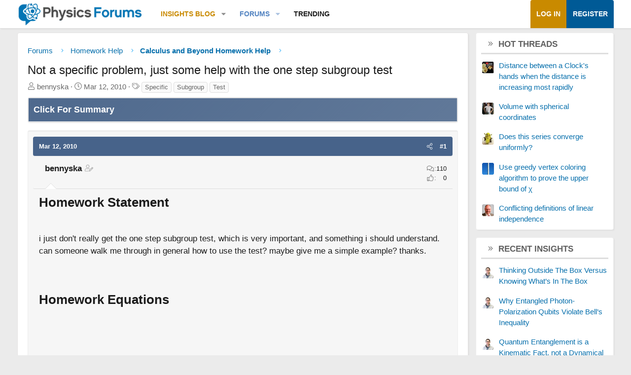

--- FILE ---
content_type: text/html; charset=utf-8
request_url: https://www.physicsforums.com/threads/not-a-specific-problem-just-some-help-with-the-one-step-subgroup-test.386008/
body_size: 16226
content:
<!DOCTYPE html>
<html id="XF" lang="en-US" dir="LTR"
	data-xf="2.3"
	data-app="public"
	
	
	data-template="thread_view"
	data-container-key="node-156"
	data-content-key="thread-386008"
	data-logged-in="false"
	data-cookie-prefix="xf_"
	data-csrf="1768703199,da089c5ddfd96520dfed7a3cc5e693d2"
	class="has-no-js template-thread_view XenBase layout-default style-var(--xf-styleType) sidebar-right    xb-toggle-default xb-sidebar-show "
	>
<head>	
	
	
	

	<meta charset="utf-8" />
	
	
		<title>Not a specific problem, just some help with the one step subgroup test &#8226; Physics Forums</title>
		
	<link rel="manifest" href="/webmanifest.php">

	<meta name="viewport" content="width=device-width, initial-scale=1, viewport-fit=cover">

	
		
			
				<meta name="theme-color" media="(prefers-color-scheme: light)" content="#466288" />
				<meta name="theme-color" media="(prefers-color-scheme: dark)" content="#505356" />
			
		
	

	<meta name="apple-mobile-web-app-title" content="PF">
	
		<link rel="apple-touch-icon" href="https://www.physicsforums.com/misc/PhysicsForums_logo_192.png">
		

	
		
		<meta name="description" content="Homework Statement 
i just don&#039;t really get the one step subgroup test, which is very important, and something i should understand. can someone walk me..." />
		<meta property="og:description" content="Homework Statement 
i just don&#039;t really get the one step subgroup test, which is very important, and something i should understand. can someone walk me through in general how to use the test? maybe give me a simple example? thanks.


Homework Equations



The Attempt at a Solution" />
		<meta property="twitter:description" content="Homework Statement 
i just don&#039;t really get the one step subgroup test, which is very important, and something i should understand. can someone walk me through in general how to use the test..." />
	
	
		<meta property="og:url" content="https://www.physicsforums.com/threads/not-a-specific-problem-just-some-help-with-the-one-step-subgroup-test.386008/" />
	
		<link rel="canonical" href="https://www.physicsforums.com/threads/not-a-specific-problem-just-some-help-with-the-one-step-subgroup-test.386008/" />
	

	
		
	
	
	<meta property="og:site_name" content="Physics Forums" />


	
	
		
	
	
	<meta property="og:type" content="website" />


	
	
		
	
	
	
		<meta property="og:title" content="Not a specific problem, just some help with the one step subgroup test" />
		<meta property="twitter:title" content="Not a specific problem, just some help with the one step subgroup test" />
	


	
	
	
	
		
	
	
	
		<meta property="og:image" content="https://www.physicsforums.com/styles/physicsforums/images/physics-forums-logo-og.png" />
		<meta property="twitter:image" content="https://www.physicsforums.com/styles/physicsforums/images/physics-forums-logo-og.png" />
		<meta property="twitter:card" content="summary" />
	


	
	
	

	

	
	
	
		
	
	

	<!-- Preload + render-blocking primary stylesheet (no async hack to avoid FOUC) -->
	<link rel="preload"
	      as="style"
	      fetchpriority="high"
	      href="/css.php?css=public%3Anormalize.css%2Cpublic%3Afa.css%2Cpublic%3Avariations.less%2Cpublic%3Acore.less%2Cpublic%3Aapp.less&amp;s=12&amp;l=1&amp;d=1767548553&amp;k=38b911ece304b9eb9b3dbab4a95e640e7116fe90" />
	<link rel="stylesheet"
	      fetchpriority="high"
	      href="/css.php?css=public%3Anormalize.css%2Cpublic%3Afa.css%2Cpublic%3Avariations.less%2Cpublic%3Acore.less%2Cpublic%3Aapp.less&amp;s=12&amp;l=1&amp;d=1767548553&amp;k=38b911ece304b9eb9b3dbab4a95e640e7116fe90" />



	<link rel="stylesheet" href="/css.php?css=public%3Amessage.less%2Cpublic%3Apf_first_post_rss.css%2Cpublic%3Aphysicsforums_badges.less%2Cpublic%3Astructured_list.less%2Cpublic%3Awte_widget_default.less%2Cpublic%3Axb.less%2Cpublic%3Axfa_gptts.less%2Cpublic%3Aextra.less&amp;s=12&amp;l=1&amp;d=1767548553&amp;k=6a6720780707c6bdf8cd2ab7dc60140157604519" />


	
		<script src="/js/xf/preamble.min.js?_v=4debbbbf"></script>
	

	
	<script src="/js/vendor/vendor-compiled.js?_v=4debbbbf" defer></script>
	<script src="/js/xf/core-compiled.js?_v=4debbbbf" defer></script>

	<script>
		XF.ready(() =>
		{
			XF.extendObject(true, XF.config, {
				// 
				userId: 0,
				enablePush: true,
				pushAppServerKey: 'BHawDCc5f/kxves/mySH6irZC+n8kQpwVp6mw8IItmRcI/R6qHIwbanIkiZvdq/o+uUlVEU0XDw0ctRSlmUne1w=',
				url: {
					fullBase: 'https://www.physicsforums.com/',
					basePath: '/',
					css: '/css.php?css=__SENTINEL__&s=12&l=1&d=1767548553',
					js: '/js/__SENTINEL__?_v=4debbbbf',
					icon: '/data/local/icons/__VARIANT__.svg?v=1767548553#__NAME__',
					iconInline: '/styles/fa/__VARIANT__/__NAME__.svg?v=5.15.3',
					keepAlive: '/login/keep-alive'
				},
				cookie: {
					path: '/',
					domain: '',
					prefix: 'xf_',
					secure: true,
					consentMode: 'disabled',
					consented: ["optional","_third_party"]
				},
				cacheKey: 'f3ed7234243583f554e27d349fe769c5',
				csrf: '1768703199,da089c5ddfd96520dfed7a3cc5e693d2',
				js: {"\/js\/Truonglv\/WidgetThreadEnhance\/widget.min.js?_v=4debbbbf":true},
				fullJs: false,
				css: {"public:message.less":true,"public:pf_first_post_rss.css":true,"public:physicsforums_badges.less":true,"public:structured_list.less":true,"public:wte_widget_default.less":true,"public:xb.less":true,"public:xfa_gptts.less":true,"public:extra.less":true},
				time: {
					now: 1768703199,
					today: 1768629600,
					todayDow: 6,
					tomorrow: 1768716000,
					yesterday: 1768543200,
					week: 1768111200,
					month: 1767247200,
					year: 1767247200
				},
				style: {
					light: 'default',
					dark: 'alternate',
					defaultColorScheme: 'light'
				},
				borderSizeFeature: '3px',
				fontAwesomeWeight: 'l',
				enableRtnProtect: true,
				
				enableFormSubmitSticky: true,
				imageOptimization: 'optimize',
				imageOptimizationQuality: 0.85,
				uploadMaxFilesize: 62914560,
				uploadMaxWidth: 800,
				uploadMaxHeight: 620,
				allowedVideoExtensions: ["m4v","mov","mp4","mp4v","mpeg","mpg","ogv","webm"],
				allowedAudioExtensions: ["mp3","opus","ogg","wav"],
				shortcodeToEmoji: true,
				visitorCounts: {
					conversations_unread: '0',
					alerts_unviewed: '0',
					total_unread: '0',
					title_count: true,
					icon_indicator: true
				},
				jsMt: {"xf\/action.js":"af86f5d5","xf\/embed.js":"b492806a","xf\/form.js":"feaf6687","xf\/structure.js":"af86f5d5","xf\/tooltip.js":"feaf6687"},
				jsState: {},
				publicMetadataLogoUrl: 'https://www.physicsforums.com/styles/physicsforums/images/physics-forums-logo-og.png',
				publicPushBadgeUrl: 'https://www.physicsforums.com/styles/default/xenforo/bell.png'
			})

			XF.extendObject(XF.phrases, {
				// 
"svStandardLib_time.day": "{count} day",
"svStandardLib_time.days": "{count} days",
"svStandardLib_time.hour": "{count} hour",
"svStandardLib_time.hours": "{count} hours",
"svStandardLib_time.minute": "{count} minutes",
"svStandardLib_time.minutes": "{count} minutes",
"svStandardLib_time.month": "{count} month",
"svStandardLib_time.months": "{count} months",
"svStandardLib_time.second": "{count} second",
"svStandardLib_time.seconds": "{count} seconds",
"svStandardLib_time.week": "time.week",
"svStandardLib_time.weeks": "{count} weeks",
"svStandardLib_time.year": "{count} year",
"svStandardLib_time.years": "{count} years",
				date_x_at_time_y:     "{date} at {time}",
				day_x_at_time_y:      "{day}, {time}",
				yesterday_at_x:       "Yesterday, {time}",
				x_minutes_ago:        "{minutes} minutes ago",
				one_minute_ago:       "1 minute ago",
				a_moment_ago:         "A moment ago",
				today_at_x:           "Today, {time}",
				in_a_moment:          "In a moment",
				in_a_minute:          "In a minute",
				in_x_minutes:         "In {minutes} minutes",
				later_today_at_x:     "Later today at {time}",
				tomorrow_at_x:        "Tomorrow at {time}",
				short_date_x_minutes: "{minutes}m",
				short_date_x_hours:   "{hours}h",
				short_date_x_days:    "{days}d",

				day0: "Sunday",
				day1: "Monday",
				day2: "Tuesday",
				day3: "Wednesday",
				day4: "Thursday",
				day5: "Friday",
				day6: "Saturday",

				dayShort0: "Sun",
				dayShort1: "Mon",
				dayShort2: "Tue",
				dayShort3: "Wed",
				dayShort4: "Thu",
				dayShort5: "Fri",
				dayShort6: "Sat",

				month0: "January",
				month1: "February",
				month2: "March",
				month3: "April",
				month4: "May",
				month5: "June",
				month6: "July",
				month7: "August",
				month8: "September",
				month9: "October",
				month10: "November",
				month11: "December",

				active_user_changed_reload_page: "The active user has changed. Reload the page for the latest version.",
				server_did_not_respond_in_time_try_again: "The server did not respond in time. Please try again.",
				oops_we_ran_into_some_problems: "Oops! We ran into some problems.",
				oops_we_ran_into_some_problems_more_details_console: "Oops! We ran into some problems. Please try again later. More error details may be in the browser console.",
				file_too_large_to_upload: "The file is too large to be uploaded.",
				uploaded_file_is_too_large_for_server_to_process: "The uploaded file is too large for the server to process.",
				files_being_uploaded_are_you_sure: "Files are still being uploaded. Are you sure you want to submit this form?",
				attach: "Attach files",
				rich_text_box: "Rich text box",
				close: "Close",
				link_copied_to_clipboard: "Link copied to clipboard.",
				text_copied_to_clipboard: "Text copied to clipboard.",
				loading: "Loading…",
				you_have_exceeded_maximum_number_of_selectable_items: "You have exceeded the maximum number of selectable items.",

				processing: "Processing",
				'processing...': "Processing…",

				showing_x_of_y_items: "Showing {count} of {total} items",
				showing_all_items: "Showing all items",
				no_items_to_display: "No items to display",

				number_button_up: "Increase",
				number_button_down: "Decrease",

				push_enable_notification_title: "Push notifications enabled successfully at Physics Forums",
				push_enable_notification_body: "Thank you for enabling push notifications!",

				pull_down_to_refresh: "Pull down to refresh",
				release_to_refresh: "Release to refresh",
				refreshing: "Refreshing…"
			})
		})
	</script>

	<script src="/js/Truonglv/WidgetThreadEnhance/widget.min.js?_v=4debbbbf" defer></script>



	
		<link rel="icon" type="image/png" href="https://www.physicsforums.com/favicon.ico" sizes="32x32" />
	



    
	<script async src="https://www.googletagmanager.com/gtag/js?id=G-G3KH3FT9PT"></script>
	<script>
		window.dataLayer = window.dataLayer || [];
		function gtag(){dataLayer.push(arguments);}
		gtag('js', new Date());
		gtag('config', 'G-G3KH3FT9PT', {
			// 
			
			
		});
	</script>


    <script>
    document.addEventListener('DOMContentLoaded', function () {
        console.log('thread_view fired', {
            forum_id: 156,
            forum_name: 'Calculus and Beyond Homework Help',
            gtagType: typeof gtag
        });

        if (typeof gtag === 'function') {
            gtag('event', 'thread_view', {
                forum_id: 156,
                forum_name: 'Calculus and Beyond Homework Help'
            });
        }
    });
    </script>



	
	
	
	<script async src="https://pagead2.googlesyndication.com/pagead/js/adsbygoogle.js?client=ca-pub-6580726045122001" crossorigin="anonymous">
	</script>
	

	
	
	
</head>
<body data-template="thread_view">

<div class="p-pageWrapper" id="top">
<div class="p-pageWrapper--helper"></div>

	

	
	
	<div class="xb-page-wrapper
  
  ">

	
	
	
	<div class="xb-page-wrapper--helper"></div>
		
	
<div class="xb-content-wrapper">
	<div class="navigation-helper"></div>

	
	

	
		<div class="p-navSticky p-navSticky--primary" data-xf-init="sticky-header">
			
		<div class="p-nav--wrapper">
		<nav class="p-nav">
			<div class="p-nav-inner">
				<button type="button" class="button button--plain p-nav-menuTrigger" data-xf-click="off-canvas" data-menu=".js-headerOffCanvasMenu" tabindex="0" aria-label="Menu"><span class="button-text">
					<i aria-hidden="true"></i>
				</span></button>

				<div class="p-nav-smallLogo">
					<a href="/">
							
						<div class="logo-default">
						

	

	
		
		

		
	
		
		

		
	

	

	<picture data-variations="{&quot;default&quot;:{&quot;1&quot;:&quot;https:\/\/www.physicsforums.com\/styles\/physicsforums\/xenforo\/logo.png&quot;,&quot;2&quot;:null},&quot;alternate&quot;:{&quot;1&quot;:&quot;\/data\/assets\/logo_alternate\/logo_dark_new.webp&quot;,&quot;2&quot;:null}}">
		
		
		

		
			
			
			

			
				<source srcset="/data/assets/logo_alternate/logo_dark_new.webp" media="(prefers-color-scheme: dark)" />
			
		

		<img src="https://www.physicsforums.com/styles/physicsforums/xenforo/logo.png"  width="274" height="51" alt="Physics Forums"  />
	</picture>


						</div>
						
						<div class="logo-mobile">
						

	

	
		
		

		
	
		
		

		
	

	

	<picture data-variations="{&quot;default&quot;:{&quot;1&quot;:&quot;https:\/\/www.physicsforums.com\/styles\/physicsforums\/xenforo\/logosmall.png&quot;,&quot;2&quot;:null},&quot;alternate&quot;:{&quot;1&quot;:&quot;https:\/\/www.physicsforums.com\/styles\/physicsforums\/xenforo\/logosmall.png&quot;,&quot;2&quot;:null}}">
		
		
		

		
			
			
			

			
		

		<img src="https://www.physicsforums.com/styles/physicsforums/xenforo/logosmall.png"  width="49" height="47" alt="Physics Forums"  />
	</picture>


						</div>
						
					
					</a>
				</div>

				<div class="p-nav-scroller hScroller" data-xf-init="h-scroller" data-auto-scroll=".p-navEl.is-selected">
					<div class="hScroller-scroll">
						<ul class="p-nav-list js-offCanvasNavSource">
							
								<li class="navthxlink_1">
									
	<div class="p-navEl " data-has-children="true">
	

		
	
	<a href="https://www.physicsforums.com/insights/"
	class="p-navEl-link p-navEl-link--splitMenu "
	
	
	data-nav-id="thxlink_1">Insights Blog</a>


		<a data-xf-key="1"
			data-xf-click="menu"
			data-menu-pos-ref="< .p-navEl"
			class="p-navEl-splitTrigger"
			role="button"
			tabindex="0"
			aria-label="Toggle expanded"
			aria-expanded="false"
			aria-haspopup="true"></a>

		
	
		<div class="menu menu--structural" data-menu="menu" aria-hidden="true">
			<div class="menu-content">
				
					
	
	
	<a href="https://www.physicsforums.com/insights/postindex/"
	class="menu-linkRow u-indentDepth0 js-offCanvasCopy "
	
	
	data-nav-id="toc">-- Browse All Articles --</a>

	

				
					
	
	
	<a href="https://www.physicsforums.com/insights/trending-physics-articles/"
	class="menu-linkRow u-indentDepth0 js-offCanvasCopy "
	
	
	data-nav-id="physarticles">Physics Articles</a>

	

				
					
	
	
	<a href="https://www.physicsforums.com/insights/trending-math-articles/"
	class="menu-linkRow u-indentDepth0 js-offCanvasCopy "
	
	
	data-nav-id="mathart">Math Articles</a>

	

				
					
	
	
	<a href="https://www.physicsforums.com/insights/trending-education-articles/"
	class="menu-linkRow u-indentDepth0 js-offCanvasCopy "
	
	
	data-nav-id="eduart">Education Articles</a>

	

				
					
	
	
	<a href="https://www.physicsforums.com/insights/trending-bio-chem-tech-articles/"
	class="menu-linkRow u-indentDepth0 js-offCanvasCopy "
	
	
	data-nav-id="biochemart">Bio/Chem/Tech Articles</a>

	

				
			</div>
		</div>
	
	</div>

								</li>
							
								<li class="navforums">
									
	<div class="p-navEl is-selected" data-has-children="true">
	

		
	
	<a href="https://www.physicsforums.com/"
	class="p-navEl-link p-navEl-link--splitMenu "
	
	
	data-nav-id="forums">Forums</a>


		<a data-xf-key="2"
			data-xf-click="menu"
			data-menu-pos-ref="< .p-navEl"
			class="p-navEl-splitTrigger"
			role="button"
			tabindex="0"
			aria-label="Toggle expanded"
			aria-expanded="false"
			aria-haspopup="true"></a>

		
	
		<div class="menu menu--structural" data-menu="menu" aria-hidden="true">
			<div class="menu-content">
				
					
	
	
	<a href="https://www.physicsforums.com/forums/introductory-physics-homework-help.153/"
	class="menu-linkRow u-indentDepth0 js-offCanvasCopy "
	
	
	data-nav-id="introhomework">Intro Physics Homework Help</a>

	

				
					
	
	
	<a href="https://www.physicsforums.com/forums/advanced-physics-homework-help.154/"
	class="menu-linkRow u-indentDepth0 js-offCanvasCopy "
	
	
	data-nav-id="advancedphysics">Advanced Physics Homework Help</a>

	

				
					
	
	
	<a href="https://www.physicsforums.com/forums/precalculus-mathematics-homework-help.155/"
	class="menu-linkRow u-indentDepth0 js-offCanvasCopy "
	
	
	data-nav-id="precalcmath">Precalculus Homework Help</a>

	

				
					
	
	
	<a href="https://www.physicsforums.com/forums/calculus-and-beyond-homework-help.156/"
	class="menu-linkRow u-indentDepth0 js-offCanvasCopy "
	
	
	data-nav-id="calchelp">Calculus Homework Help</a>

	

				
					
	
	
	<a href="https://www.physicsforums.com/forums/biology-and-chemistry-homework-help.157/"
	class="menu-linkRow u-indentDepth0 js-offCanvasCopy "
	
	
	data-nav-id="calcbhelp">Bio/Chem Homework Help</a>

	

				
					
	
	
	<a href="https://www.physicsforums.com/forums/engineering-and-comp-sci-homework-help.158/"
	class="menu-linkRow u-indentDepth0 js-offCanvasCopy "
	
	
	data-nav-id="biochemhelp">Engineering Homework Help</a>

	

				
			</div>
		</div>
	
	</div>

								</li>
							
								<li class="navhotthreads1">
									
	<div class="p-navEl " >
	

		
	
	<a href="https://www.physicsforums.com/whats-new/hot-threads"
	class="p-navEl-link "
	
	data-xf-key="3"
	data-nav-id="hotthreads1">Trending</a>


		

		
	
	</div>

								</li>
							
						</ul>
					</div>
				</div>

				

				
				
				<div class="p-nav-opposite">
					<div class="p-navgroup p-account p-navgroup--guest">
						
							<a href="/login/" class="p-navgroup-link p-navgroup-link--textual p-navgroup-link--logIn"
								data-xf-click="overlay" data-follow-redirects="on">
								<span class="p-navgroup-linkText">Log in</span>
							</a>
							
								<a href="/login/register" class="p-navgroup-link p-navgroup-link--textual p-navgroup-link--register"
									data-xf-click="overlay" data-follow-redirects="on">
									<span class="p-navgroup-linkText">Register</span>
								</a>
							
						
						
					</div>

					<div class="p-navgroup p-discovery p-discovery--noSearch">
						<a href="/whats-new/"
							class="p-navgroup-link p-navgroup-link--iconic p-navgroup-link--whatsnew"
							aria-label="What&#039;s new"
							title="What&#039;s new">
							<i aria-hidden="true"></i>
							<span class="p-navgroup-linkText">What's new</span>
						</a>

						
					</div>
				</div>
					
			</div>
		</nav>
		</div>
	
		</div>
		
		
			<div class="p-sectionLinks--wrapper">
			<div class="p-sectionLinks">
				<div class="p-sectionLinks-inner">
				<div class="hScroller" data-xf-init="h-scroller">
					<div class="hScroller-scroll">
						<ul class="p-sectionLinks-list">
							
								<li>
									
	<div class="p-navEl " >
	

		
	
	<a href="https://www.physicsforums.com/forums/introductory-physics-homework-help.153/"
	class="p-navEl-link "
	
	data-xf-key="alt+1"
	data-nav-id="introhomework">Intro Physics Homework Help</a>


		

		
	
	</div>

								</li>
							
								<li>
									
	<div class="p-navEl " >
	

		
	
	<a href="https://www.physicsforums.com/forums/advanced-physics-homework-help.154/"
	class="p-navEl-link "
	
	data-xf-key="alt+2"
	data-nav-id="advancedphysics">Advanced Physics Homework Help</a>


		

		
	
	</div>

								</li>
							
								<li>
									
	<div class="p-navEl " >
	

		
	
	<a href="https://www.physicsforums.com/forums/precalculus-mathematics-homework-help.155/"
	class="p-navEl-link "
	
	data-xf-key="alt+3"
	data-nav-id="precalcmath">Precalculus Homework Help</a>


		

		
	
	</div>

								</li>
							
								<li>
									
	<div class="p-navEl " >
	

		
	
	<a href="https://www.physicsforums.com/forums/calculus-and-beyond-homework-help.156/"
	class="p-navEl-link "
	
	data-xf-key="alt+4"
	data-nav-id="calchelp">Calculus Homework Help</a>


		

		
	
	</div>

								</li>
							
								<li>
									
	<div class="p-navEl " >
	

		
	
	<a href="https://www.physicsforums.com/forums/biology-and-chemistry-homework-help.157/"
	class="p-navEl-link "
	
	data-xf-key="alt+5"
	data-nav-id="calcbhelp">Bio/Chem Homework Help</a>


		

		
	
	</div>

								</li>
							
								<li>
									
	<div class="p-navEl " >
	

		
	
	<a href="https://www.physicsforums.com/forums/engineering-and-comp-sci-homework-help.158/"
	class="p-navEl-link "
	
	data-xf-key="alt+6"
	data-nav-id="biochemhelp">Engineering Homework Help</a>


		

		
	
	</div>

								</li>
							
						</ul>
					</div>
				</div>
			<div class="p-sectionLinks-right">
				
				
			</div>
			</div>
		</div>
		</div>
			
	
		

	<div class="offCanvasMenu offCanvasMenu--nav js-headerOffCanvasMenu" data-menu="menu" aria-hidden="true" data-ocm-builder="navigation">
		<div class="offCanvasMenu-backdrop" data-menu-close="true"></div>
		<div class="offCanvasMenu-content">
		<div class="offCanvasMenu-content--inner">
		
			<div class="offCanvasMenu-header">
				Menu
				<a class="offCanvasMenu-closer" data-menu-close="true" role="button" tabindex="0" aria-label="Close"></a>
			</div>
			
				<div class="p-offCanvasRegisterLink">
					<div class="offCanvasMenu-linkHolder">
						<a href="/login/" class="offCanvasMenu-link" data-xf-click="overlay" data-menu-close="true">
							Log in
						</a>
					</div>
					<hr class="offCanvasMenu-separator" />
					
						<div class="offCanvasMenu-linkHolder">
							<a href="/login/register" class="offCanvasMenu-link" data-xf-click="overlay" data-menu-close="true">
								Register
							</a>
						</div>
						<hr class="offCanvasMenu-separator" />
					
				</div>
			
			<div class="offCanvasMenu-subHeader">Navigation</div>
			<div class="js-offCanvasNavTarget"></div>
			
			<div class="offCanvasMenu-subHeader">More options</div>
			
				<a href="/misc/style-variation" rel="nofollow"
				   class="offCanvasMenu-link offCanvasMenu-link--variations js-styleVariationsLink"
				   data-xf-init="tooltip" title="Style variation"
				   data-nav-id="styleVariation"
				   data-xf-click="menu" role="button" aria-expanded="false" aria-haspopup="true">

					Style variation
				</a>

				<div class="menu" data-menu="menu" aria-hidden="true">
					<div class="menu-content js-styleVariationsMenu">
						

	
		

	<a href="/misc/style-variation?reset=1&amp;t=1768703199%2Cda089c5ddfd96520dfed7a3cc5e693d2"
		class="menu-linkRow is-selected"
		rel="nofollow"
		data-xf-click="style-variation" data-variation="">

		<i class="fa--xf fal fa-adjust "><svg xmlns="http://www.w3.org/2000/svg" role="img" aria-hidden="true" ><use href="/data/local/icons/light.svg?v=1767548553#adjust"></use></svg></i>

		
			System
		
	</a>


		

	<a href="/misc/style-variation?variation=default&amp;t=1768703199%2Cda089c5ddfd96520dfed7a3cc5e693d2"
		class="menu-linkRow "
		rel="nofollow"
		data-xf-click="style-variation" data-variation="default">

		<i class="fa--xf fal fa-sun "><svg xmlns="http://www.w3.org/2000/svg" role="img" aria-hidden="true" ><use href="/data/local/icons/light.svg?v=1767548553#sun"></use></svg></i>

		
			Light
		
	</a>


		

	<a href="/misc/style-variation?variation=alternate&amp;t=1768703199%2Cda089c5ddfd96520dfed7a3cc5e693d2"
		class="menu-linkRow "
		rel="nofollow"
		data-xf-click="style-variation" data-variation="alternate">

		<i class="fa--xf fal fa-moon "><svg xmlns="http://www.w3.org/2000/svg" role="img" aria-hidden="true" ><use href="/data/local/icons/light.svg?v=1767548553#moon"></use></svg></i>

		
			Dark
		
	</a>

	

	
		
	

					</div>
				</div>
			
			
			
				
					<div class="offCanvasMenu-linkHolder">
						<a href="/misc/contact" class="offCanvasMenu-link" data-menu-close="true" data-nav-id="contactUs" data-xf-click="overlay">Contact us</a>
					</div>
				
			
			<div class="offCanvasMenu-linkHolder">
				<a class="offCanvasMenu-link" data-menu-close="true" data-nav-id="closeMenu" role="button" tabindex="0" aria-label="Close">Close Menu</a>
			</div>
			
			</div>
		</div>
	</div>
	
	
	

	<div class="p-body">
		<div class="p-body-inner">
			
			<!--XF:EXTRA_OUTPUT-->

			

			

			

			
	<noscript class="js-jsWarning"><div class="blockMessage blockMessage--important blockMessage--iconic u-noJsOnly">JavaScript is disabled. For a better experience, please enable JavaScript in your browser before proceeding.</div></noscript>

			
	<div class="blockMessage blockMessage--important blockMessage--iconic js-browserWarning" style="display: none">You are using an out of date browser. It  may not display this or other websites correctly.<br />You should upgrade or use an <a href="https://www.google.com/chrome/" target="_blank" rel="noopener">alternative browser</a>.</div>


			
			

			<div class="p-body-main p-body-main--withSidebar ">
				
				<div class="p-body-contentCol"></div>
				
					<div class="p-body-sidebarCol"></div>
				

				

				<main id="maincontent" class="p-body-content" role="main" tabindex="-1">
  
  <div class="p-body-pageContent">
     
      
      
	
		<div class="p-breadcrumbs--parent ">
		<ul class="p-breadcrumbs "
			itemscope itemtype="https://schema.org/BreadcrumbList">
			
				

				
				

				
					
					
	<li itemprop="itemListElement" itemscope itemtype="https://schema.org/ListItem">
		<a href="https://www.physicsforums.com/" itemprop="item">
			<span itemprop="name">Forums</span>
		</a>
		<meta itemprop="position" content="1" />
	</li>

				

				
				
					
					
	<li itemprop="itemListElement" itemscope itemtype="https://schema.org/ListItem">
		<a href="/#homework-help.260" itemprop="item">
			<span itemprop="name">Homework Help</span>
		</a>
		<meta itemprop="position" content="2" />
	</li>

				
					
					
	<li itemprop="itemListElement" itemscope itemtype="https://schema.org/ListItem">
		<a href="/forums/calculus-and-beyond-homework-help.156/" itemprop="item">
			<span itemprop="name">Calculus and Beyond Homework Help</span>
		</a>
		<meta itemprop="position" content="3" />
	</li>

				
			
		</ul>
		
		</div>
	

      
    

     
      
			
				<div class="p-body-header">
					
						
							<div class="p-title ">
								
									
										<h1 class="p-title-value">Not a specific problem, just some help with the one step subgroup test
	
	

	

</h1>
									
									
								
							</div>
						

						
							<div class="p-description">
	<ul class="listInline listInline--bullet">
		
		<li>
			<i class="fa--xf fal fa-user "><svg xmlns="http://www.w3.org/2000/svg" role="img" ><title>Thread starter</title><use href="/data/local/icons/light.svg?v=1767548553#user"></use></svg></i>
			<span class="u-srOnly">Thread starter</span>

			<span>bennyska</span>
			
		</li>
		<li>
			<i class="fa--xf fal fa-clock "><svg xmlns="http://www.w3.org/2000/svg" role="img" ><title>Start date</title><use href="/data/local/icons/light.svg?v=1767548553#clock"></use></svg></i>
			<span class="u-srOnly">Start date</span>

			<time  class="u-dt" dir="auto" datetime="2010-03-12T13:02:12-0600" data-timestamp="1268420532" data-date="Mar 12, 2010" data-time="1:02 PM" data-short="Mar &#039;10" title="Mar 12, 2010 at 1:02 PM">Mar 12, 2010</time>
			
		</li>
		
		
			<li>
				

	

	<dl class="tagList tagList--thread-386008 ">
		<dt>
			
				
		<i class="fa--xf fal fa-tags "><svg xmlns="http://www.w3.org/2000/svg" role="img" ><title>Tags</title><use href="/data/local/icons/light.svg?v=1767548553#tags"></use></svg></i>
		<span class="u-srOnly">Tags</span>
	
			
		</dt>
		<dd>
			<span class="js-tagList">
				
					
						<a href="/tags/specific/" class="tagItem tagItem--tag_specific" dir="auto">
							Specific
						</a>
					
						<a href="/tags/subgroup/" class="tagItem tagItem--tag_subgroup" dir="auto">
							Subgroup
						</a>
					
						<a href="/tags/test/" class="tagItem tagItem--tag_test" dir="auto">
							Test
						</a>
					
				
			</span>
		</dd>
	</dl>


			</li>
		
	</ul>
</div>
						
					
				</div>
			
			
    

    
      
    

    


<!-- summary -->


  

<div class="block xfa-gptts-block" id="ai-summary-block">
    <div class="block-container">
        <details class="xfa-gptts-details">
            <summary class="block-header xfa-gptts-header">
                <div class="block-header-title">
                    <span class="fa fa-robot xfa-gptts-icon" aria-hidden="true"></span>
                    Click For Summary
                    <span class="xfa-gptts-chevron fa fa-chevron-down" aria-hidden="true"></span>
                </div>
            </summary>

            <div class="block-body xfa-gptts-body">
                <strong>SUMMARY</strong>
<p>The discussion focuses on the one-step subgroup test, a crucial concept in group theory. The example provided illustrates how to demonstrate that the subset H, consisting of multiples of 3 within the group G of integers under addition, is indeed a subgroup. By showing that the sum of any two elements in H, along with the additive inverse, remains in H, the subgroup property is confirmed. This method is essential for validating subgroup criteria in mathematical contexts.</p>

<strong>PREREQUISITES</strong>
<ul>
<li>Understanding of group theory concepts</li>
<li>Familiarity with additive groups</li>
<li>Knowledge of subgroup criteria</li>
<li>Basic algebraic manipulation skills</li>
</ul>

<strong>NEXT STEPS</strong>
<ul>
<li>Study the properties of groups in abstract algebra</li>
<li>Learn about different subgroup tests, including the two-step subgroup test</li>
<li>Explore examples of subgroups in various mathematical structures</li>
<li>Investigate the implications of subgroup properties in group homomorphisms</li>
</ul>

<strong>USEFUL FOR</strong>
<p>Mathematics students, particularly those studying abstract algebra, educators teaching group theory, and anyone seeking to deepen their understanding of subgroup tests.</p>
            </div>
        </details>
    </div>
</div>






<script src="https://www.physicsforums.com/mathjax-config.js" async></script>






	
	
	
		
	
	
	


	
	
	
		
	
	
	


	
	
		
	
	
	


	
	



	






	
	










	

	
		
	








	
	















<div class="block block--messages" data-xf-init="" data-type="post" data-href="/inline-mod/" data-search-target="*">

	<span class="u-anchorTarget" id="posts"></span>

	
		
	

	

	<div class="block-outer"></div>

	

	
		
	<div class="block-outer js-threadStatusField"></div>

	

	<div class="block-container lbContainer"
		data-xf-init="lightbox select-to-quote"
		data-message-selector=".js-post"
		data-lb-id="thread-386008"
		data-lb-universal="0">

		<div class="block-body js-replyNewMessageContainer">
			
				

					<!-- RSS here -->
					
					

					
						

	
	

	

	
	<article class="message message--post js-post js-inlineModContainer  "
		data-author="bennyska"
		data-content="post-2620782"
		id="js-post-2620782"
		>

		

		<span class="u-anchorTarget" id="post-2620782"></span>
		
			<div class="message-header">
				
								

	

	<header class="message-attribution message-attribution--split">
		<ul class="message-attribution-main listInline ">
			
			
			<li class="u-concealed">
				<time  class="u-dt" dir="auto" datetime="2010-03-12T13:02:12-0600" data-timestamp="1268420532" data-date="Mar 12, 2010" data-time="1:02 PM" data-short="Mar &#039;10" title="Mar 12, 2010 at 1:02 PM">Mar 12, 2010</time>
				
			</li>
			
		</ul>

		<ul class="message-attribution-opposite message-attribution-opposite--list ">
			
			
			
			<li>
				<span style="cursor:pointer;"
					class="message-attribution-gadget"
					data-xf-init="share-tooltip"
					data-href="/posts/2620782/share"
					aria-label="Share"
					role="button"
					rel="nofollow">
					<i class="fa--xf fal fa-share-alt "><svg xmlns="http://www.w3.org/2000/svg" role="img" aria-hidden="true" ><use href="/data/local/icons/light.svg?v=1767548553#share-alt"></use></svg></i>
				</span>
				
			</li>
			
				<li class="u-hidden js-embedCopy">
					
	<a href="javascript:"
		data-xf-init="copy-to-clipboard"
		data-copy-text="&lt;div class=&quot;js-xf-embed&quot; data-url=&quot;https://www.physicsforums.com&quot; data-content=&quot;post-2620782&quot;&gt;&lt;/div&gt;&lt;script defer src=&quot;https://www.physicsforums.com/js/xf/external_embed.js?_v=4debbbbf&quot;&gt;&lt;/script&gt;"
		data-success="Embed code HTML copied to clipboard."
		class="">
		<i class="fa--xf fal fa-code "><svg xmlns="http://www.w3.org/2000/svg" role="img" aria-hidden="true" ><use href="/data/local/icons/light.svg?v=1767548553#code"></use></svg></i>
	</a>

				</li>
			
			
			
				<li>
					#1
					
				</li>
			
		</ul>
	</header>

							
			</div>
		

		
			<div class="message-inner">
				
					<div class="message-cell message-cell--user">
						

	<section class="message-user"
		
		
		>

		

		
		<div class="message-userDetails">
			
				
					<span class="message-name"><span class="username " dir="auto" data-user-id="227431">bennyska</span></span>
				
				

			 <span class="threadstarter" data-xf-init="tooltip" title="Thread Starter"><i class="fa--xf fal fa-user-edit "><svg xmlns="http://www.w3.org/2000/svg" role="img" aria-hidden="true" ><use href="/data/local/icons/light.svg?v=1767548553#user-edit"></use></svg></i></span>
			
	
	<!-- Start Member Achievements -->
	
		
	
	<!-- End Member Achievements -->

			
		</div>
		
			
			
				<div class="message-userExtras">
				
					
					
						<dl class="pairs pairs--justified">
							
								<dt><i class="fa--xf fal fa-comments fa-fw "><svg xmlns="http://www.w3.org/2000/svg" role="img"  data-xf-init="tooltip"><title>Messages</title><use href="/data/local/icons/light.svg?v=1767548553#comments"></use></svg></i></dt>
							
							<dd>110</dd>
						</dl>
					
					
					
						<dl class="pairs pairs--justified">
							
								<dt><i class="fa--xf fal fa-thumbs-up fa-fw "><svg xmlns="http://www.w3.org/2000/svg" role="img"  data-xf-init="tooltip"><title>Reaction score</title><use href="/data/local/icons/light.svg?v=1767548553#thumbs-up"></use></svg></i></dt>
							
							<dd>0</dd>
						</dl>
					
					
					
					
					
					
					
				
				</div>
			
		
		<span class="message-userArrow"></span>
	</section>

						
					</div>
				

				
					<div class="message-cell message-cell--main">
					
						<div class="message-main js-quickEditTarget">

							

							<div class="message-content js-messageContent">
							

								
									
	

	

	
	

								

								
									
	

	<div class="message-userContent lbContainer js-lbContainer "
		data-lb-id="post-2620782"
		data-lb-caption-desc="bennyska &middot; Mar 12, 2010 at 1:02 PM">

		
			

	
		
	

		

		<article class="message-body js-selectToQuote">
			
				
			

			<div >
				
					<div class="bbWrapper"><h2>Homework Statement </h2><br />
i just don&#039;t really get the one step subgroup test, which is very important, and something i should understand. can someone walk me through in general how to use the test? maybe give me a simple example? thanks.<br />
<br />
<br />
<h2>Homework Equations</h2><br />
<br />
<br />
<br />
<h2>The Attempt at a Solution</h2></div>
				
			</div>

			<div class="js-selectToQuoteEnd">&nbsp;</div>
			
				

	

		
		
		  <!-- PF InsidePost Top (responsive auto) -->
		  <div id="googleads_fixed1" role="complementary" aria-label="Advertisement">
		    <ins class="adsbygoogle"
		         style="display:block;width:100%;"
		         data-ad-client="ca-pub-6580726045122001"
		         data-ad-slot="3049969336"
		         data-ad-format="auto"
		         data-full-width-responsive="true"></ins>
		    <script>(adsbygoogle = window.adsbygoogle || []).push({});</script>
		  </div>
		

	


			
		</article>

		
			

	
		
	

		

		
	</div>

								

								
									
	

	

								

								
									
	

								

							
							</div>

							
								
	

	<footer class="message-footer">
		

		

		<div class="reactionsBar js-reactionsList ">
			
		</div>

		<div class="js-historyTarget message-historyTarget toggleTarget" data-href="trigger-href"></div>
	</footer>

							
						</div>

					
					</div>
				
			</div>
		
	</article>

	
	

					

					

				

					<!-- RSS here -->
					
						

		<div class="message-cell message-cell--main" id="post-physorg">
			
							 <a href="https://phys.org/physics-news/" rel="sponsored" target="_blank">Physics news</a> on Phys.org
							<ul class="phys_items">
								
									<li><a href="https://phys.org/news/2026-01-electron-qubits-microwaves-probe-quantum.html" rel="sponsored" target="_blank">Detecting single-electron qubits: Microwaves could probe quantum states above liquid helium</a></li>
								
									<li><a href="https://phys.org/news/2026-01-imaging-technique-captures-ultrafast-electron.html" rel="sponsored" target="_blank">Imaging technique captures ultrafast electron and atom dynamics in chemical reactions</a></li>
								
									<li><a href="https://phys.org/news/2026-01-honeycomb-lattice-sweetens-quantum-materials.html" rel="sponsored" target="_blank">Honeycomb lattice sweetens quantum materials development</a></li>
								
							</ul>
	</div>
	
					
					

					
						

	
	

	

	
	<article class="message message--post js-post js-inlineModContainer  "
		data-author="LCKurtz"
		data-content="post-2620900"
		id="js-post-2620900"
		itemscope itemtype="https://schema.org/Comment" itemid="https://www.physicsforums.com/posts/2620900/">

		
			<meta itemprop="parentItem" itemscope itemid="https://www.physicsforums.com/threads/not-a-specific-problem-just-some-help-with-the-one-step-subgroup-test.386008/" />
			<meta itemprop="name" content="Post #2" />
		

		<span class="u-anchorTarget" id="post-2620900"></span>
		
			<div class="message-header">
				
								

	

	<header class="message-attribution message-attribution--split">
		<ul class="message-attribution-main listInline ">
			
			
			<li class="u-concealed">
				<time  class="u-dt" dir="auto" datetime="2010-03-12T14:44:04-0600" data-timestamp="1268426644" data-date="Mar 12, 2010" data-time="2:44 PM" data-short="Mar &#039;10" title="Mar 12, 2010 at 2:44 PM" itemprop="datePublished">Mar 12, 2010</time>
				
			</li>
			
		</ul>

		<ul class="message-attribution-opposite message-attribution-opposite--list ">
			
			
			
			<li>
				<span style="cursor:pointer;"
					class="message-attribution-gadget"
					data-xf-init="share-tooltip"
					data-href="/posts/2620900/share"
					aria-label="Share"
					role="button"
					rel="nofollow">
					<i class="fa--xf fal fa-share-alt "><svg xmlns="http://www.w3.org/2000/svg" role="img" aria-hidden="true" ><use href="/data/local/icons/light.svg?v=1767548553#share-alt"></use></svg></i>
				</span>
				
			</li>
			
				<li class="u-hidden js-embedCopy">
					
	<a href="javascript:"
		data-xf-init="copy-to-clipboard"
		data-copy-text="&lt;div class=&quot;js-xf-embed&quot; data-url=&quot;https://www.physicsforums.com&quot; data-content=&quot;post-2620900&quot;&gt;&lt;/div&gt;&lt;script defer src=&quot;https://www.physicsforums.com/js/xf/external_embed.js?_v=4debbbbf&quot;&gt;&lt;/script&gt;"
		data-success="Embed code HTML copied to clipboard."
		class="">
		<i class="fa--xf fal fa-code "><svg xmlns="http://www.w3.org/2000/svg" role="img" aria-hidden="true" ><use href="/data/local/icons/light.svg?v=1767548553#code"></use></svg></i>
	</a>

				</li>
			
			
			
				<li>
					#2
					
				</li>
			
		</ul>
	</header>

							
			</div>
		

		
			<div class="message-inner">
				
					<div class="message-cell message-cell--user">
						

	<section class="message-user"
		itemprop="author"
		itemscope itemtype="https://schema.org/Person"
		itemid="https://www.physicsforums.com/members/lckurtz.198114/">

		
			<meta itemprop="url" content="https://www.physicsforums.com/members/lckurtz.198114/" />
		

		
		<div class="message-userDetails">
			
				
					<span class="message-name"><a href="/members/lckurtz.198114/" class="username " dir="auto" data-user-id="198114" data-xf-init="member-tooltip"><span itemprop="name">LCKurtz</span></a></span>
					
				

			
			
	
	<!-- Start Member Achievements -->
	
		
			<div class="post-badges">
				
					

					

					

					
						<div class="post-badge badge-university" data-xf-init="tooltip" title="Verified Expert in Science and Math" aria-label="Science Advisor">
							<i class="fa--xf fal fa-university "><svg xmlns="http://www.w3.org/2000/svg" role="img" aria-hidden="true" ><use href="/data/local/icons/light.svg?v=1767548553#university"></use></svg></i><span> Science Advisor</span>
						</div>
					

					
						<div class="post-badge badge-cap" data-xf-init="tooltip" title="Verified Expert with Homework Help" aria-label="Homework Helper">
							<i class="fa--xf fal fa-graduation-cap "><svg xmlns="http://www.w3.org/2000/svg" role="img" aria-hidden="true" ><use href="/data/local/icons/light.svg?v=1767548553#graduation-cap"></use></svg></i><span> Homework Helper</span>
						</div>
					

					

					

					

					

					
					
										
					
					

				
			</div>
		
	
	<!-- End Member Achievements -->

			
		</div>
		
			
			
				<div class="message-userExtras">
				
					
					
						<dl class="pairs pairs--justified">
							
								<dt><i class="fa--xf fal fa-comments fa-fw "><svg xmlns="http://www.w3.org/2000/svg" role="img"  data-xf-init="tooltip"><title>Messages</title><use href="/data/local/icons/light.svg?v=1767548553#comments"></use></svg></i></dt>
							
							<dd>9,567</dd>
						</dl>
					
					
					
						<dl class="pairs pairs--justified">
							
								<dt><i class="fa--xf fal fa-thumbs-up fa-fw "><svg xmlns="http://www.w3.org/2000/svg" role="img"  data-xf-init="tooltip"><title>Reaction score</title><use href="/data/local/icons/light.svg?v=1767548553#thumbs-up"></use></svg></i></dt>
							
							<dd>775</dd>
						</dl>
					
					
					
					
					
					
					
				
				</div>
			
		
		<span class="message-userArrow"></span>
	</section>

						
					</div>
				

				
					<div class="message-cell message-cell--main">
					
						<div class="message-main js-quickEditTarget">

							

							<div class="message-content js-messageContent">
							

								
									
	

	

	
	

								

								
									
	

	<div class="message-userContent lbContainer js-lbContainer "
		data-lb-id="post-2620900"
		data-lb-caption-desc="LCKurtz &middot; Mar 12, 2010 at 2:44 PM">

		

		<article class="message-body js-selectToQuote">
			
				
			

			<div itemprop="text">
				
					<div class="bbWrapper">Here&#039;s a simple example. Let G be the integers with addition as the operation. Let H be the subset of G consisting of the multiples of 3. In G, the [additive] inverse of x is -x.<br />
<br />
To show H is a subgroup by that test you must show that if x and y are in H, then x + (-y) is in H.<br />
<br />
x in H says x = 3m for some m in G and y in H says y = 3n for some n in G. The inverse of y is then -3n so the expression x + (-y) is just<br />
<br />
3m + (-3n) = 3(m + (-n)), using the usual rules. This is a multiple of 3 and therefore in H. So H is a subgroup.</div>
				
			</div>

			<div class="js-selectToQuoteEnd">&nbsp;</div>
			
				

	

		
		

	


			
		</article>

		

		
	</div>

								

								
									
	

	

								

								
									
	

								

							
							</div>

							
								
	

	<footer class="message-footer">
		
			<div class="message-microdata" itemprop="interactionStatistic" itemtype="https://schema.org/InteractionCounter" itemscope>
				<meta itemprop="userInteractionCount" content="0" />
				<meta itemprop="interactionType" content="https://schema.org/LikeAction" />
			</div>
		

		

		<div class="reactionsBar js-reactionsList ">
			
		</div>

		<div class="js-historyTarget message-historyTarget toggleTarget" data-href="trigger-href"></div>
	</footer>

							
						</div>

					
					</div>
				
			</div>
		
	</article>

	
	

					

					

				
			
		</div>
	</div>

	

	
	

</div>











	<div class="block"  data-widget-id="119" data-widget-key="xfes_thread_view_below_quick_reply_similar_threads" data-widget-definition="xfes_similar_threads">
		<div class="block-container">
			
				<h2 class="block-header">Similar threads</h2>

				<div class="block-body">
					<div class="structItemContainer">
						
							
	
		

	

	<div class="structItem structItem--thread is-locked js-inlineModContainer js-threadListItem-955664" data-author="Mr Davis 97">

	
		
	

	
		<div class="structItem-cell structItem-cell--main" data-xf-init="touch-proxy">
			

			<div class="structItem-title">
				
				
				<a href="/threads/normal-subgroup-generated-by-a-subset-a.955664/" class="" data-tp-primary="on" data-xf-init="preview-tooltip" data-preview-url="/threads/normal-subgroup-generated-by-a-subset-a.955664/preview"
					>
					Normal subgroup generated by a subset A
				</a>
	

	

			</div>

			<div class="structItem-minor">
				

				
					<ul class="structItem-parts">
	

	<li class="structItem-startDate">
		<!-- Guest: use start date here to avoid dup with last_post -->
		<time  class="u-dt" dir="auto" datetime="2018-09-18T11:24:46-0500" data-timestamp="1537287886" data-date="Sep 18, 2018" data-time="11:24 AM" data-short="Sep &#039;18" title="Sep 18, 2018 at 11:24 AM">Sep 18, 2018</time>

		<!-- MOBILE ONLY: inline replies + last post (guest) -->
		<span class="pf-mobileReplies">
			<span class="pf-sep"> · </span>
			Replies
			<span class="pf-repliesCount">
				15
			</span>
		</span>
		<span class="pf-mobileLastPost">
			<span class="pf-sep"> · </span>
			<time  class="u-dt" dir="auto" datetime="2018-09-18T21:31:34-0500" data-timestamp="1537324294" data-date="Sep 18, 2018" data-time="9:31 PM" data-short="Sep &#039;18" title="Sep 18, 2018 at 9:31 PM" data-short="true">Sep 18, 2018</time>
		</span>
	</li>



	


</ul>

					
				
			</div>
		</div>
	

	
		<div class="structItem-cell structItem-cell--meta" title="First message reaction score: 0">
			<dl class="pairs pairs--justified">
				<dt>Replies</dt>
				<dd>15</dd>
			</dl>
			<dl class="pairs pairs--justified structItem-minor">
				<dt>Views</dt>
				<dd>2K</dd>
			</dl>
		</div>
	


	
		
	

	
		
	

	</div>
	


						
							
	
		

	

	<div class="structItem structItem--thread is-locked js-inlineModContainer js-threadListItem-896134" data-author="gummz">

	
		
	

	
		<div class="structItem-cell structItem-cell--main" data-xf-init="touch-proxy">
			

			<div class="structItem-title">
				
				
				<a href="/threads/find-possible-subgroups-given-some-elements.896134/" class="" data-tp-primary="on" data-xf-init="preview-tooltip" data-preview-url="/threads/find-possible-subgroups-given-some-elements.896134/preview"
					>
					Find possible subgroups given some elements
				</a>
	

	

			</div>

			<div class="structItem-minor">
				

				
					<ul class="structItem-parts">
	

	<li class="structItem-startDate">
		<!-- Guest: use start date here to avoid dup with last_post -->
		<time  class="u-dt" dir="auto" datetime="2016-12-06T11:05:12-0600" data-timestamp="1481043912" data-date="Dec 6, 2016" data-time="11:05 AM" data-short="Dec &#039;16" title="Dec 6, 2016 at 11:05 AM">Dec 6, 2016</time>

		<!-- MOBILE ONLY: inline replies + last post (guest) -->
		<span class="pf-mobileReplies">
			<span class="pf-sep"> · </span>
			Replies
			<span class="pf-repliesCount">
				4
			</span>
		</span>
		<span class="pf-mobileLastPost">
			<span class="pf-sep"> · </span>
			<time  class="u-dt" dir="auto" datetime="2016-12-07T09:30:23-0600" data-timestamp="1481124623" data-date="Dec 7, 2016" data-time="9:30 AM" data-short="Dec &#039;16" title="Dec 7, 2016 at 9:30 AM" data-short="true">Dec 7, 2016</time>
		</span>
	</li>



	


</ul>

					
				
			</div>
		</div>
	

	
		<div class="structItem-cell structItem-cell--meta" title="First message reaction score: 0">
			<dl class="pairs pairs--justified">
				<dt>Replies</dt>
				<dd>4</dd>
			</dl>
			<dl class="pairs pairs--justified structItem-minor">
				<dt>Views</dt>
				<dd>4K</dd>
			</dl>
		</div>
	


	
		
	

	
		
	

	</div>
	


						
							
	
		

	

	<div class="structItem structItem--thread is-locked js-inlineModContainer js-threadListItem-644279" data-author="STEMucator">

	
		
	

	
		<div class="structItem-cell structItem-cell--main" data-xf-init="touch-proxy">
			

			<div class="structItem-title">
				
				
				<a href="/threads/proving-a-subgroup-homework-statement.644279/" class="" data-tp-primary="on" data-xf-init="preview-tooltip" data-preview-url="/threads/proving-a-subgroup-homework-statement.644279/preview"
					>
					Proving a Subgroup: Homework Statement
				</a>
	

	

			</div>

			<div class="structItem-minor">
				

				
					<ul class="structItem-parts">
	

	<li class="structItem-startDate">
		<!-- Guest: use start date here to avoid dup with last_post -->
		<time  class="u-dt" dir="auto" datetime="2012-10-15T18:21:14-0500" data-timestamp="1350343274" data-date="Oct 15, 2012" data-time="6:21 PM" data-short="Oct &#039;12" title="Oct 15, 2012 at 6:21 PM">Oct 15, 2012</time>

		<!-- MOBILE ONLY: inline replies + last post (guest) -->
		<span class="pf-mobileReplies">
			<span class="pf-sep"> · </span>
			Replies
			<span class="pf-repliesCount">
				4
			</span>
		</span>
		<span class="pf-mobileLastPost">
			<span class="pf-sep"> · </span>
			<time  class="u-dt" dir="auto" datetime="2012-10-15T18:41:29-0500" data-timestamp="1350344489" data-date="Oct 15, 2012" data-time="6:41 PM" data-short="Oct &#039;12" title="Oct 15, 2012 at 6:41 PM" data-short="true">Oct 15, 2012</time>
		</span>
	</li>



	


</ul>

					
				
			</div>
		</div>
	

	
		<div class="structItem-cell structItem-cell--meta" title="First message reaction score: 0">
			<dl class="pairs pairs--justified">
				<dt>Replies</dt>
				<dd>4</dd>
			</dl>
			<dl class="pairs pairs--justified structItem-minor">
				<dt>Views</dt>
				<dd>2K</dd>
			</dl>
		</div>
	


	
		
	

	
		
	

	</div>
	


						
							
	
		

	

	<div class="structItem structItem--thread is-locked js-inlineModContainer js-threadListItem-895533" data-author="PsychonautQQ">

	
		
	

	
		<div class="structItem-cell structItem-cell--main" data-xf-init="touch-proxy">
			

			<div class="structItem-title">
				
				
				<a href="/threads/galois-correspondence-counter-example.895533/" class="" data-tp-primary="on" data-xf-init="preview-tooltip" data-preview-url="/threads/galois-correspondence-counter-example.895533/preview"
					>
					Galois correspondence counter-example
				</a>
	

	

			</div>

			<div class="structItem-minor">
				

				
					<ul class="structItem-parts">
	

	<li class="structItem-startDate">
		<!-- Guest: use start date here to avoid dup with last_post -->
		<time  class="u-dt" dir="auto" datetime="2016-12-01T16:25:59-0600" data-timestamp="1480631159" data-date="Dec 1, 2016" data-time="4:25 PM" data-short="Dec &#039;16" title="Dec 1, 2016 at 4:25 PM">Dec 1, 2016</time>

		<!-- MOBILE ONLY: inline replies + last post (guest) -->
		<span class="pf-mobileReplies">
			<span class="pf-sep"> · </span>
			Replies
			<span class="pf-repliesCount">
				6
			</span>
		</span>
		<span class="pf-mobileLastPost">
			<span class="pf-sep"> · </span>
			<time  class="u-dt" dir="auto" datetime="2016-12-02T10:44:04-0600" data-timestamp="1480697044" data-date="Dec 2, 2016" data-time="10:44 AM" data-short="Dec &#039;16" title="Dec 2, 2016 at 10:44 AM" data-short="true">Dec 2, 2016</time>
		</span>
	</li>



	


</ul>

					
				
			</div>
		</div>
	

	
		<div class="structItem-cell structItem-cell--meta" title="First message reaction score: 0">
			<dl class="pairs pairs--justified">
				<dt>Replies</dt>
				<dd>6</dd>
			</dl>
			<dl class="pairs pairs--justified structItem-minor">
				<dt>Views</dt>
				<dd>2K</dd>
			</dl>
		</div>
	


	
		
	

	
		
	

	</div>
	


						
							
	
		

	

	<div class="structItem structItem--thread is-locked js-inlineModContainer js-threadListItem-597552" data-author="tiger4">

	
		
	

	
		<div class="structItem-cell structItem-cell--main" data-xf-init="touch-proxy">
			

			<div class="structItem-title">
				
				
				<a href="/threads/proving-normality-of-subgroups-in-factor-groups-a-step-by-step-approach.597552/" class="" data-tp-primary="on" data-xf-init="preview-tooltip" data-preview-url="/threads/proving-normality-of-subgroups-in-factor-groups-a-step-by-step-approach.597552/preview"
					>
					Proving Normality of Subgroups in Factor Groups: A Step-by-Step Approach
				</a>
	

	

			</div>

			<div class="structItem-minor">
				

				
					<ul class="structItem-parts">
	

	<li class="structItem-startDate">
		<!-- Guest: use start date here to avoid dup with last_post -->
		<time  class="u-dt" dir="auto" datetime="2012-04-17T15:25:19-0500" data-timestamp="1334694319" data-date="Apr 17, 2012" data-time="3:25 PM" data-short="Apr &#039;12" title="Apr 17, 2012 at 3:25 PM">Apr 17, 2012</time>

		<!-- MOBILE ONLY: inline replies + last post (guest) -->
		<span class="pf-mobileReplies">
			<span class="pf-sep"> · </span>
			Replies
			<span class="pf-repliesCount">
				2
			</span>
		</span>
		<span class="pf-mobileLastPost">
			<span class="pf-sep"> · </span>
			<time  class="u-dt" dir="auto" datetime="2012-04-19T17:34:22-0500" data-timestamp="1334874862" data-date="Apr 19, 2012" data-time="5:34 PM" data-short="Apr &#039;12" title="Apr 19, 2012 at 5:34 PM" data-short="true">Apr 19, 2012</time>
		</span>
	</li>



	


</ul>

					
				
			</div>
		</div>
	

	
		<div class="structItem-cell structItem-cell--meta" title="First message reaction score: 0">
			<dl class="pairs pairs--justified">
				<dt>Replies</dt>
				<dd>2</dd>
			</dl>
			<dl class="pairs pairs--justified structItem-minor">
				<dt>Views</dt>
				<dd>2K</dd>
			</dl>
		</div>
	


	
		
	

	
		
	

	</div>
	


						
							
	
		

	

	<div class="structItem structItem--thread is-locked js-inlineModContainer js-threadListItem-649648" data-author="STEMucator">

	
		
	

	
		<div class="structItem-cell structItem-cell--main" data-xf-init="touch-proxy">
			

			<div class="structItem-title">
				
				
				<a href="/threads/z-subgroups-and-isomorphisms-re-attempt.649648/" class="" data-tp-primary="on" data-xf-init="preview-tooltip" data-preview-url="/threads/z-subgroups-and-isomorphisms-re-attempt.649648/preview"
					>
					Z, subgroups and isomorphisms re-attempt
				</a>
	

	

			</div>

			<div class="structItem-minor">
				

				
					<ul class="structItem-parts">
	

	<li class="structItem-startDate">
		<!-- Guest: use start date here to avoid dup with last_post -->
		<time  class="u-dt" dir="auto" datetime="2012-11-04T20:09:51-0600" data-timestamp="1352081391" data-date="Nov 4, 2012" data-time="8:09 PM" data-short="Nov &#039;12" title="Nov 4, 2012 at 8:09 PM">Nov 4, 2012</time>

		<!-- MOBILE ONLY: inline replies + last post (guest) -->
		<span class="pf-mobileReplies">
			<span class="pf-sep"> · </span>
			Replies
			<span class="pf-repliesCount">
				17
			</span>
		</span>
		<span class="pf-mobileLastPost">
			<span class="pf-sep"> · </span>
			<time  class="u-dt" dir="auto" datetime="2012-11-04T23:04:47-0600" data-timestamp="1352091887" data-date="Nov 4, 2012" data-time="11:04 PM" data-short="Nov &#039;12" title="Nov 4, 2012 at 11:04 PM" data-short="true">Nov 4, 2012</time>
		</span>
	</li>



	


</ul>

					
				
			</div>
		</div>
	

	
		<div class="structItem-cell structItem-cell--meta" title="First message reaction score: 0">
			<dl class="pairs pairs--justified">
				<dt>Replies</dt>
				<dd>17</dd>
			</dl>
			<dl class="pairs pairs--justified structItem-minor">
				<dt>Views</dt>
				<dd>4K</dd>
			</dl>
		</div>
	


	
		
	

	
		
	

	</div>
	


						
							
	
		

	

	<div class="structItem structItem--thread is-locked js-inlineModContainer js-threadListItem-386552" data-author="missavvy">

	
		
	

	
		<div class="structItem-cell structItem-cell--main" data-xf-init="touch-proxy">
			

			<div class="structItem-title">
				
				
				<a href="/threads/finding-subgroups-of-z6-step-by-step-guide-for-beginners.386552/" class="" data-tp-primary="on" data-xf-init="preview-tooltip" data-preview-url="/threads/finding-subgroups-of-z6-step-by-step-guide-for-beginners.386552/preview"
					>
					Finding Subgroups of Z6: Step-by-Step Guide for Beginners 
				</a>
	

	

			</div>

			<div class="structItem-minor">
				

				
					<ul class="structItem-parts">
	

	<li class="structItem-startDate">
		<!-- Guest: use start date here to avoid dup with last_post -->
		<time  class="u-dt" dir="auto" datetime="2010-03-14T15:48:43-0500" data-timestamp="1268599723" data-date="Mar 14, 2010" data-time="3:48 PM" data-short="Mar &#039;10" title="Mar 14, 2010 at 3:48 PM">Mar 14, 2010</time>

		<!-- MOBILE ONLY: inline replies + last post (guest) -->
		<span class="pf-mobileReplies">
			<span class="pf-sep"> · </span>
			Replies
			<span class="pf-repliesCount">
				7
			</span>
		</span>
		<span class="pf-mobileLastPost">
			<span class="pf-sep"> · </span>
			<time  class="u-dt" dir="auto" datetime="2012-02-01T16:21:10-0600" data-timestamp="1328134870" data-date="Feb 1, 2012" data-time="4:21 PM" data-short="Feb &#039;12" title="Feb 1, 2012 at 4:21 PM" data-short="true">Feb 1, 2012</time>
		</span>
	</li>



	


</ul>

					
				
			</div>
		</div>
	

	
		<div class="structItem-cell structItem-cell--meta" title="First message reaction score: 0">
			<dl class="pairs pairs--justified">
				<dt>Replies</dt>
				<dd>7</dd>
			</dl>
			<dl class="pairs pairs--justified structItem-minor">
				<dt>Views</dt>
				<dd>44K</dd>
			</dl>
		</div>
	


	
		
	

	
		
	

	</div>
	


						
							
	
		

	

	<div class="structItem structItem--thread is-locked js-inlineModContainer js-threadListItem-546374" data-author="ArcanaNoir">

	
		
	

	
		<div class="structItem-cell structItem-cell--main" data-xf-init="touch-proxy">
			

			<div class="structItem-title">
				
				
				<a href="/threads/index-of-subgroup-h-is-2-implies.546374/" class="" data-tp-primary="on" data-xf-init="preview-tooltip" data-preview-url="/threads/index-of-subgroup-h-is-2-implies.546374/preview"
					>
					Index of subgroup H is 2 implies 
				</a>
	

	

			</div>

			<div class="structItem-minor">
				

				
					<ul class="structItem-parts">
	

	<li class="structItem-startDate">
		<!-- Guest: use start date here to avoid dup with last_post -->
		<time  class="u-dt" dir="auto" datetime="2011-11-01T17:46:00-0500" data-timestamp="1320187560" data-date="Nov 1, 2011" data-time="5:46 PM" data-short="Nov &#039;11" title="Nov 1, 2011 at 5:46 PM">Nov 1, 2011</time>

		<!-- MOBILE ONLY: inline replies + last post (guest) -->
		<span class="pf-mobileReplies">
			<span class="pf-sep"> · </span>
			Replies
			<span class="pf-repliesCount">
				25
			</span>
		</span>
		<span class="pf-mobileLastPost">
			<span class="pf-sep"> · </span>
			<time  class="u-dt" dir="auto" datetime="2011-11-02T17:14:31-0500" data-timestamp="1320272071" data-date="Nov 2, 2011" data-time="5:14 PM" data-short="Nov &#039;11" title="Nov 2, 2011 at 5:14 PM" data-short="true">Nov 2, 2011</time>
		</span>
	</li>



	


</ul>

					
				
			</div>
		</div>
	

	
		<div class="structItem-cell structItem-cell--meta" title="First message reaction score: 0">
			<dl class="pairs pairs--justified">
				<dt>Replies</dt>
				<dd>25</dd>
			</dl>
			<dl class="pairs pairs--justified structItem-minor">
				<dt>Views</dt>
				<dd>4K</dd>
			</dl>
		</div>
	


	
		
	

	
		
	

	</div>
	


						
							
	
		

	

	<div class="structItem structItem--thread is-locked js-inlineModContainer js-threadListItem-764000" data-author="Justabeginner">

	
		
	

	
		<div class="structItem-cell structItem-cell--main" data-xf-init="touch-proxy">
			

			<div class="structItem-title">
				
				
				<a href="/threads/conjugate-subgroups-of-a-finite-group.764000/" class="" data-tp-primary="on" data-xf-init="preview-tooltip" data-preview-url="/threads/conjugate-subgroups-of-a-finite-group.764000/preview"
					>
					Conjugate Subgroups of a Finite Group
				</a>
	

	

			</div>

			<div class="structItem-minor">
				

				
					<ul class="structItem-parts">
	

	<li class="structItem-startDate">
		<!-- Guest: use start date here to avoid dup with last_post -->
		<time  class="u-dt" dir="auto" datetime="2014-07-30T14:44:01-0500" data-timestamp="1406749441" data-date="Jul 30, 2014" data-time="2:44 PM" data-short="Jul &#039;14" title="Jul 30, 2014 at 2:44 PM">Jul 30, 2014</time>

		<!-- MOBILE ONLY: inline replies + last post (guest) -->
		<span class="pf-mobileReplies">
			<span class="pf-sep"> · </span>
			Replies
			<span class="pf-repliesCount">
				23
			</span>
		</span>
		<span class="pf-mobileLastPost">
			<span class="pf-sep"> · </span>
			<time  class="u-dt" dir="auto" datetime="2014-07-31T17:54:27-0500" data-timestamp="1406847267" data-date="Jul 31, 2014" data-time="5:54 PM" data-short="Jul &#039;14" title="Jul 31, 2014 at 5:54 PM" data-short="true">Jul 31, 2014</time>
		</span>
	</li>



	


</ul>

					
				
			</div>
		</div>
	

	
		<div class="structItem-cell structItem-cell--meta" title="First message reaction score: 0">
			<dl class="pairs pairs--justified">
				<dt>Replies</dt>
				<dd>23</dd>
			</dl>
			<dl class="pairs pairs--justified structItem-minor">
				<dt>Views</dt>
				<dd>3K</dd>
			</dl>
		</div>
	


	
		
	

	
		
	

	</div>
	


						
							
	
		

	

	<div class="structItem structItem--thread is-locked js-inlineModContainer js-threadListItem-666000" data-author="porroadventum">

	
		
	

	
		<div class="structItem-cell structItem-cell--main" data-xf-init="touch-proxy">
			

			<div class="structItem-title">
				
				
				<a href="/threads/finding-subgroups-of-factor-quotient-groups.666000/" class="" data-tp-primary="on" data-xf-init="preview-tooltip" data-preview-url="/threads/finding-subgroups-of-factor-quotient-groups.666000/preview"
					>
					Finding subgroups of Factor/ Quotient Groups
				</a>
	

	

			</div>

			<div class="structItem-minor">
				

				
					<ul class="structItem-parts">
	

	<li class="structItem-startDate">
		<!-- Guest: use start date here to avoid dup with last_post -->
		<time  class="u-dt" dir="auto" datetime="2013-01-22T09:09:52-0600" data-timestamp="1358867392" data-date="Jan 22, 2013" data-time="9:09 AM" data-short="Jan &#039;13" title="Jan 22, 2013 at 9:09 AM">Jan 22, 2013</time>

		<!-- MOBILE ONLY: inline replies + last post (guest) -->
		<span class="pf-mobileReplies">
			<span class="pf-sep"> · </span>
			Replies
			<span class="pf-repliesCount">
				3
			</span>
		</span>
		<span class="pf-mobileLastPost">
			<span class="pf-sep"> · </span>
			<time  class="u-dt" dir="auto" datetime="2013-01-22T14:32:02-0600" data-timestamp="1358886722" data-date="Jan 22, 2013" data-time="2:32 PM" data-short="Jan &#039;13" title="Jan 22, 2013 at 2:32 PM" data-short="true">Jan 22, 2013</time>
		</span>
	</li>



	


</ul>

					
				
			</div>
		</div>
	

	
		<div class="structItem-cell structItem-cell--meta" title="First message reaction score: 0">
			<dl class="pairs pairs--justified">
				<dt>Replies</dt>
				<dd>3</dd>
			</dl>
			<dl class="pairs pairs--justified structItem-minor">
				<dt>Views</dt>
				<dd>3K</dd>
			</dl>
		</div>
	


	
		
	

	
		
	

	</div>
	


						
					</div>
				</div>
			
		</div>
	</div>













    
      
		<nav aria-label="Breadcrumb">
      
	
		<div class="p-breadcrumbs--parent p-breadcrumbs--bottom">
		<ul class="p-breadcrumbs p-breadcrumbs--bottom"
			itemscope itemtype="https://schema.org/BreadcrumbList">
			
				

				
				

				
					
					
	<li itemprop="itemListElement" itemscope itemtype="https://schema.org/ListItem">
		<a href="https://www.physicsforums.com/" itemprop="item">
			<span itemprop="name">Forums</span>
		</a>
		<meta itemprop="position" content="1" />
	</li>

				

				
				
					
					
	<li itemprop="itemListElement" itemscope itemtype="https://schema.org/ListItem">
		<a href="/#homework-help.260" itemprop="item">
			<span itemprop="name">Homework Help</span>
		</a>
		<meta itemprop="position" content="2" />
	</li>

				
					
					
	<li itemprop="itemListElement" itemscope itemtype="https://schema.org/ListItem">
		<a href="/forums/calculus-and-beyond-homework-help.156/" itemprop="item">
			<span itemprop="name">Calculus and Beyond Homework Help</span>
		</a>
		<meta itemprop="position" content="3" />
	</li>

				
			
		</ul>
		
		</div>
	

		</nav>
      
    
  </div>

  
</main>


				
					<div class="p-sidebarWrapper">
						
						<aside class="p-body-sidebar" role="complementary" aria-label="Sidebar">
							
							
							
							
								<div class="block wte-widget"
			 
			  data-widget-id="64" data-widget-key="hotcontent" data-widget-definition="wte_thread_enhancement">
			<div class="block-container">
				<h3 class="block-minorHeader">Hot Threads</h3>
				
					
					<ul class="block-body js-threadList">
						
							<li class="block-row">
								
	<div class="contentRow">
		<div class="contentRow-figure">
			<a href="/members/wmdhamnekar.696551/" class="avatar avatar--xxs" data-user-id="696551" data-xf-init="member-tooltip">
			<img src="/data/avatars/s/696/696551.jpg?1717588902"  alt="WMDhamnekar" class="avatar-u696551-s" width="48" height="48" loading="lazy" /> 
		</a>
		</div>
		<div class="contentRow-main contentRow-main--close">
			
			

			<h3 class="wte-thread--title">
				
				<a href="/threads/distance-between-a-clocks-hands-when-the-distance-is-increasing-most-rapidly.1083371/"
				    title="Distance between a Clock&#039;s hands when the distance is increasing most rapidly" >
					<span class="wte-thread--titleText">Distance between a Clock&#039;s hands when the distance is increasing most rapidly</span>
				</a>
			</h3>

			<div class="contentRow-minor contentRow-minor--hideLinks">
				<ul class="listInline listInline--bullet">
					<li>Started by <a href="/members/wmdhamnekar.696551/" class="username " dir="auto" data-user-id="696551" data-xf-init="member-tooltip">WMDhamnekar</a></li>
					<li><time  class="u-dt" dir="auto" datetime="2025-12-07T14:57:05-0600" data-timestamp="1765141025" data-date="Dec 7, 2025" data-time="2:57 PM" data-short="Dec &#039;25" title="Dec 7, 2025 at 2:57 PM">Dec 7, 2025</time></li>
					<li>Replies: 30</li>
					<li><a href="/forums/calculus-and-beyond-homework-help.156/">Calculus and Beyond Homework Help</a></li>
				</ul>
			</div>
		</div>
	</div>

							</li>
						
							<li class="block-row">
								
	<div class="contentRow">
		<div class="contentRow-figure">
			<a href="/members/aronclark1017.767693/" class="avatar avatar--xxs" data-user-id="767693" data-xf-init="member-tooltip">
			<img src="/data/avatars/s/767/767693.jpg?1756038562"  alt="aronclark1017" class="avatar-u767693-s" width="48" height="48" loading="lazy" /> 
		</a>
		</div>
		<div class="contentRow-main contentRow-main--close">
			
			

			<h3 class="wte-thread--title">
				
				<a href="/threads/volume-with-spherical-coordinates.1082986/"
				    title="Volume with spherical coordinates" >
					<span class="wte-thread--titleText">Volume with spherical coordinates</span>
				</a>
			</h3>

			<div class="contentRow-minor contentRow-minor--hideLinks">
				<ul class="listInline listInline--bullet">
					<li>Started by <a href="/members/aronclark1017.767693/" class="username " dir="auto" data-user-id="767693" data-xf-init="member-tooltip">aronclark1017</a></li>
					<li><time  class="u-dt" dir="auto" datetime="2025-11-10T17:25:37-0600" data-timestamp="1762817137" data-date="Nov 10, 2025" data-time="5:25 PM" data-short="Nov &#039;25" title="Nov 10, 2025 at 5:25 PM">Nov 10, 2025</time></li>
					<li>Replies: 13</li>
					<li><a href="/forums/calculus-and-beyond-homework-help.156/">Calculus and Beyond Homework Help</a></li>
				</ul>
			</div>
		</div>
	</div>

							</li>
						
							<li class="block-row">
								
	<div class="contentRow">
		<div class="contentRow-figure">
			<a href="/members/lotto.730412/" class="avatar avatar--xxs" data-user-id="730412" data-xf-init="member-tooltip">
			<img src="/data/avatars/s/730/730412.jpg?1678812283"  alt="Lotto" class="avatar-u730412-s" width="48" height="48" loading="lazy" /> 
		</a>
		</div>
		<div class="contentRow-main contentRow-main--close">
			
			

			<h3 class="wte-thread--title">
				
				<a href="/threads/does-this-series-converge-uniformly.1082839/"
				    title="Does this series converge uniformly?" >
					<span class="wte-thread--titleText">Does this series converge uniformly?</span>
				</a>
			</h3>

			<div class="contentRow-minor contentRow-minor--hideLinks">
				<ul class="listInline listInline--bullet">
					<li>Started by <a href="/members/lotto.730412/" class="username " dir="auto" data-user-id="730412" data-xf-init="member-tooltip">Lotto</a></li>
					<li><time  class="u-dt" dir="auto" datetime="2025-11-02T10:57:44-0600" data-timestamp="1762102664" data-date="Nov 2, 2025" data-time="10:57 AM" data-short="Nov &#039;25" title="Nov 2, 2025 at 10:57 AM">Nov 2, 2025</time></li>
					<li>Replies: 7</li>
					<li><a href="/forums/calculus-and-beyond-homework-help.156/">Calculus and Beyond Homework Help</a></li>
				</ul>
			</div>
		</div>
	</div>

							</li>
						
							<li class="block-row">
								
	<div class="contentRow">
		<div class="contentRow-figure">
			<a href="/members/bremenfallturm.747896/" class="avatar avatar--xxs" data-user-id="747896" data-xf-init="member-tooltip">
			<img src="/data/avatars/s/747/747896.jpg?1713096062"  alt="bremenfallturm" class="avatar-u747896-s" width="48" height="48" loading="lazy" /> 
		</a>
		</div>
		<div class="contentRow-main contentRow-main--close">
			
			

			<h3 class="wte-thread--title">
				
				<a href="/threads/use-greedy-vertex-coloring-algorithm-to-prove-the-upper-bound-of-ch.1082015/"
				    title="Use greedy vertex coloring algorithm to prove the upper bound of χ" >
					<span class="wte-thread--titleText">Use greedy vertex coloring algorithm to prove the upper bound of χ</span>
				</a>
			</h3>

			<div class="contentRow-minor contentRow-minor--hideLinks">
				<ul class="listInline listInline--bullet">
					<li>Started by <a href="/members/bremenfallturm.747896/" class="username " dir="auto" data-user-id="747896" data-xf-init="member-tooltip">bremenfallturm</a></li>
					<li><time  class="u-dt" dir="auto" datetime="2025-09-03T03:07:09-0500" data-timestamp="1756886829" data-date="Sep 3, 2025" data-time="3:07 AM" data-short="Sep &#039;25" title="Sep 3, 2025 at 3:07 AM">Sep 3, 2025</time></li>
					<li>Replies: 1</li>
					<li><a href="/forums/calculus-and-beyond-homework-help.156/">Calculus and Beyond Homework Help</a></li>
				</ul>
			</div>
		</div>
	</div>

							</li>
						
							<li class="block-row">
								
	<div class="contentRow">
		<div class="contentRow-figure">
			<a href="/members/brian_d.754444/" class="avatar avatar--xxs" data-user-id="754444" data-xf-init="member-tooltip">
			<img src="https://gravatar.com/avatar/d737cf33edf9bd178ea264ef6f5450e6a8852cb1192a2a8c98430cab21e11279?s=48"  alt="Brian_D" class="avatar-u754444-s" width="48" height="48" loading="lazy" /> 
		</a>
		</div>
		<div class="contentRow-main contentRow-main--close">
			
			

			<h3 class="wte-thread--title">
				
				<a href="/threads/conflicting-definitions-of-linear-independence.1081465/"
				    title="Conflicting definitions of linear independence" >
					<span class="wte-thread--titleText">Conflicting definitions of linear independence</span>
				</a>
			</h3>

			<div class="contentRow-minor contentRow-minor--hideLinks">
				<ul class="listInline listInline--bullet">
					<li>Started by <a href="/members/brian_d.754444/" class="username " dir="auto" data-user-id="754444" data-xf-init="member-tooltip">Brian_D</a></li>
					<li><time  class="u-dt" dir="auto" datetime="2025-07-25T10:20:24-0500" data-timestamp="1753456824" data-date="Jul 25, 2025" data-time="10:20 AM" data-short="Jul &#039;25" title="Jul 25, 2025 at 10:20 AM">Jul 25, 2025</time></li>
					<li>Replies: 30</li>
					<li><a href="/forums/calculus-and-beyond-homework-help.156/">Calculus and Beyond Homework Help</a></li>
				</ul>
			</div>
		</div>
	</div>

							</li>
						
					</ul>
					
				
			</div>
		</div>
	













	
	

	
	
		<div class="block wte-widget"
			 
			  data-widget-id="67" data-widget-key="recent_insights" data-widget-definition="wte_thread_enhancement">
			<div class="block-container">
				<h3 class="block-minorHeader">Recent Insights</h3>
				
					
					<ul class="block-body js-threadList">
						
							<li class="block-row">
								
	<div class="contentRow">
		<div class="contentRow-figure">
			<a href="/members/greg-bernhardt.1/" class="avatar avatar--xxs" data-user-id="1" data-xf-init="member-tooltip">
			<img src="/data/avatars/s/0/1.jpg?1643304593"  alt="Greg Bernhardt" class="avatar-u1-s" width="48" height="48" loading="lazy" /> 
		</a>
		</div>
		<div class="contentRow-main contentRow-main--close">
			
			

			<h3 class="wte-thread--title">
				<span class="prefix insight" dir="auto">Insights</span><span class="label-append">&nbsp;</span>
				<a href="/threads/thinking-outside-the-box-versus-knowing-whats-in-the-box.1082576/"
				    title="Thinking Outside The Box Versus Knowing What’s In The Box" >
					<span class="wte-thread--titleText">Thinking Outside The Box Versus Knowing What’s In The Box</span>
				</a>
			</h3>

			<div class="contentRow-minor contentRow-minor--hideLinks">
				<ul class="listInline listInline--bullet">
					<li>Started by <a href="/members/greg-bernhardt.1/" class="username " dir="auto" data-user-id="1" data-xf-init="member-tooltip"><span class="username--staff username--moderator username--admin">Greg Bernhardt</span></a></li>
					<li><time  class="u-dt" dir="auto" datetime="2025-10-13T09:02:09-0500" data-timestamp="1760364129" data-date="Oct 13, 2025" data-time="9:02 AM" data-short="Oct &#039;25" title="Oct 13, 2025 at 9:02 AM">Oct 13, 2025</time></li>
					<li>Replies: 26</li>
					<li><a href="/forums/other-physics-topics.111/">Other Physics Topics</a></li>
				</ul>
			</div>
		</div>
	</div>

							</li>
						
							<li class="block-row">
								
	<div class="contentRow">
		<div class="contentRow-figure">
			<a href="/members/greg-bernhardt.1/" class="avatar avatar--xxs" data-user-id="1" data-xf-init="member-tooltip">
			<img src="/data/avatars/s/0/1.jpg?1643304593"  alt="Greg Bernhardt" class="avatar-u1-s" width="48" height="48" loading="lazy" /> 
		</a>
		</div>
		<div class="contentRow-main contentRow-main--close">
			
			

			<h3 class="wte-thread--title">
				<span class="prefix insight" dir="auto">Insights</span><span class="label-append">&nbsp;</span>
				<a href="/threads/why-entangled-photon-polarization-qubits-violate-bells-inequality.1082366/"
				    title="Why Entangled Photon-Polarization Qubits Violate Bell’s Inequality" >
					<span class="wte-thread--titleText">Why Entangled Photon-Polarization Qubits Violate Bell’s Inequality</span>
				</a>
			</h3>

			<div class="contentRow-minor contentRow-minor--hideLinks">
				<ul class="listInline listInline--bullet">
					<li>Started by <a href="/members/greg-bernhardt.1/" class="username " dir="auto" data-user-id="1" data-xf-init="member-tooltip"><span class="username--staff username--moderator username--admin">Greg Bernhardt</span></a></li>
					<li><time  class="u-dt" dir="auto" datetime="2025-09-29T08:03:02-0500" data-timestamp="1759150982" data-date="Sep 29, 2025" data-time="8:03 AM" data-short="Sep &#039;25" title="Sep 29, 2025 at 8:03 AM">Sep 29, 2025</time></li>
					<li>Replies: 28</li>
					<li><a href="/forums/quantum-interpretations-and-foundations.292/">Quantum Interpretations and Foundations</a></li>
				</ul>
			</div>
		</div>
	</div>

							</li>
						
							<li class="block-row">
								
	<div class="contentRow">
		<div class="contentRow-figure">
			<a href="/members/greg-bernhardt.1/" class="avatar avatar--xxs" data-user-id="1" data-xf-init="member-tooltip">
			<img src="/data/avatars/s/0/1.jpg?1643304593"  alt="Greg Bernhardt" class="avatar-u1-s" width="48" height="48" loading="lazy" /> 
		</a>
		</div>
		<div class="contentRow-main contentRow-main--close">
			
			

			<h3 class="wte-thread--title">
				<span class="prefix insight" dir="auto">Insights</span><span class="label-append">&nbsp;</span>
				<a href="/threads/quantum-entanglement-is-a-kinematic-fact-not-a-dynamical-effect.1082000/"
				    title="Quantum Entanglement is a Kinematic Fact, not a Dynamical Effect" >
					<span class="wte-thread--titleText">Quantum Entanglement is a Kinematic Fact, not a Dynamical Effect</span>
				</a>
			</h3>

			<div class="contentRow-minor contentRow-minor--hideLinks">
				<ul class="listInline listInline--bullet">
					<li>Started by <a href="/members/greg-bernhardt.1/" class="username " dir="auto" data-user-id="1" data-xf-init="member-tooltip"><span class="username--staff username--moderator username--admin">Greg Bernhardt</span></a></li>
					<li><time  class="u-dt" dir="auto" datetime="2025-09-02T08:09:38-0500" data-timestamp="1756818578" data-date="Sep 2, 2025" data-time="8:09 AM" data-short="Sep &#039;25" title="Sep 2, 2025 at 8:09 AM">Sep 2, 2025</time></li>
					<li>Replies: 22</li>
					<li><a href="/forums/quantum-physics.62/">Quantum Physics</a></li>
				</ul>
			</div>
		</div>
	</div>

							</li>
						
							<li class="block-row">
								
	<div class="contentRow">
		<div class="contentRow-figure">
			<a href="/members/greg-bernhardt.1/" class="avatar avatar--xxs" data-user-id="1" data-xf-init="member-tooltip">
			<img src="/data/avatars/s/0/1.jpg?1643304593"  alt="Greg Bernhardt" class="avatar-u1-s" width="48" height="48" loading="lazy" /> 
		</a>
		</div>
		<div class="contentRow-main contentRow-main--close">
			
			

			<h3 class="wte-thread--title">
				<span class="prefix insight" dir="auto">Insights</span><span class="label-append">&nbsp;</span>
				<a href="/threads/what-exactly-is-diracs-delta-function-insight.1081999/"
				    title="What Exactly is Dirac’s Delta Function? - Insight" >
					<span class="wte-thread--titleText">What Exactly is Dirac’s Delta Function? - Insight</span>
				</a>
			</h3>

			<div class="contentRow-minor contentRow-minor--hideLinks">
				<ul class="listInline listInline--bullet">
					<li>Started by <a href="/members/greg-bernhardt.1/" class="username " dir="auto" data-user-id="1" data-xf-init="member-tooltip"><span class="username--staff username--moderator username--admin">Greg Bernhardt</span></a></li>
					<li><time  class="u-dt" dir="auto" datetime="2025-09-02T08:03:01-0500" data-timestamp="1756818181" data-date="Sep 2, 2025" data-time="8:03 AM" data-short="Sep &#039;25" title="Sep 2, 2025 at 8:03 AM">Sep 2, 2025</time></li>
					<li>Replies: 33</li>
					<li><a href="/forums/general-math.73/">General Math</a></li>
				</ul>
			</div>
		</div>
	</div>

							</li>
						
							<li class="block-row">
								
	<div class="contentRow">
		<div class="contentRow-figure">
			<a href="/members/greg-bernhardt.1/" class="avatar avatar--xxs" data-user-id="1" data-xf-init="member-tooltip">
			<img src="/data/avatars/s/0/1.jpg?1643304593"  alt="Greg Bernhardt" class="avatar-u1-s" width="48" height="48" loading="lazy" /> 
		</a>
		</div>
		<div class="contentRow-main contentRow-main--close">
			
			

			<h3 class="wte-thread--title">
				<span class="prefix insight" dir="auto">Insights</span><span class="label-append">&nbsp;</span>
				<a href="/threads/relativator-circular-slide-rule-simulated-with-desmos-insight.1081998/"
				    title="Relativator (Circular Slide-Rule): Simulated with Desmos - Insight" >
					<span class="wte-thread--titleText">Relativator (Circular Slide-Rule): Simulated with Desmos - Insight</span>
				</a>
			</h3>

			<div class="contentRow-minor contentRow-minor--hideLinks">
				<ul class="listInline listInline--bullet">
					<li>Started by <a href="/members/greg-bernhardt.1/" class="username " dir="auto" data-user-id="1" data-xf-init="member-tooltip"><span class="username--staff username--moderator username--admin">Greg Bernhardt</span></a></li>
					<li><time  class="u-dt" dir="auto" datetime="2025-09-02T08:00:11-0500" data-timestamp="1756818011" data-date="Sep 2, 2025" data-time="8:00 AM" data-short="Sep &#039;25" title="Sep 2, 2025 at 8:00 AM">Sep 2, 2025</time></li>
					<li>Replies: 1</li>
					<li><a href="/forums/special-and-general-relativity.70/">Special and General Relativity</a></li>
				</ul>
			</div>
		</div>
	</div>

							</li>
						
							<li class="block-row">
								
	<div class="contentRow">
		<div class="contentRow-figure">
			<a href="/members/pallen.275028/" class="avatar avatar--xxs avatar--default avatar--default--dynamic" data-user-id="275028" data-xf-init="member-tooltip" style="background-color: #663399; color: #bf9fdf">
			<span class="avatar-u275028-s" role="img" aria-label="PAllen">P</span> 
		</a>
		</div>
		<div class="contentRow-main contentRow-main--close">
			
			

			<h3 class="wte-thread--title">
				<span class="prefix insight" dir="auto">Insights</span><span class="label-append">&nbsp;</span>
				<a href="/threads/fixing-things-which-can-go-wrong-with-complex-numbers.1081378/"
				    title="Fixing Things Which Can Go Wrong With Complex Numbers" >
					<span class="wte-thread--titleText">Fixing Things Which Can Go Wrong With Complex Numbers</span>
				</a>
			</h3>

			<div class="contentRow-minor contentRow-minor--hideLinks">
				<ul class="listInline listInline--bullet">
					<li>Started by <a href="/members/pallen.275028/" class="username " dir="auto" data-user-id="275028" data-xf-init="member-tooltip">PAllen</a></li>
					<li><time  class="u-dt" dir="auto" datetime="2025-07-20T20:42:26-0500" data-timestamp="1753062146" data-date="Jul 20, 2025" data-time="8:42 PM" data-short="Jul &#039;25" title="Jul 20, 2025 at 8:42 PM">Jul 20, 2025</time></li>
					<li>Replies: 7</li>
					<li><a href="/forums/general-math.73/">General Math</a></li>
				</ul>
			</div>
		</div>
	</div>

							</li>
						
					</ul>
					
				
			</div>
		</div>
							
							
						</aside>
					</div>
				
			</div>

			
		
		</div>
	</div>
</div> <!-- closing xb-content-wrapper -->
<footer class="p-footer" id="footer">
	<div class="p-footer--container">

	
	
		
	<div class="p-footer-default">
	<div class="p-footer-inner">
		<div class="p-footer-row">	
			
					<div class="p-footer-row-main">
						<ul class="p-footer-linkList">
							
								
								
								
									<li class="p-linkList-changeWidth"><a class="pageWidthToggle  xb-toggle-default" role="button" tabindex="0" data-xf-click="toggle" data-target="html" data-active-class="xb-toggle-default" data-xf-init="toggle-storage" data-storage-type="cookie" data-storage-expiry="31556926" data-storage-key="_xb-width">
										Change width
										</a></li>
								
								
								
							
						</ul>
					</div>
				
				<div class="p-footer-row-opposite">
					<ul class="p-footer-linkList">
						
						
							
								
								<li><a href="/misc/contact">Contact</a></li>
							
						
						<li><a href="https://www.physicsforums.com/insights/about-physics-forums/">About</a></li>

						
							
							<li><a href="https://www.physicsforums.com/help/terms-of-service/">Terms</a></li>
						

						
							
							<li><a href="https://www.physicsforums.com/help/member-privacy-policy/">Privacy</a></li>
						

						
							<li><a href="/help/">Help</a></li>
						

						

					
						<li><a href="/forums/-/index.rss" target="_blank" class="p-footer-rssLink" title="RSS"><span aria-hidden="true"><i class="fa--xf fal fa-rss "><svg xmlns="http://www.w3.org/2000/svg" role="img" aria-hidden="true" ><use href="/data/local/icons/light.svg?v=1767548553#rss"></use></svg></i><span class="u-srOnly">RSS</span></span></a></li>
					
				</ul>
			</div>
		</div>
		</div>
	</div>
	
	
	
		

		
			<div class="p-footer-copyright">
				<div class="p-footer-inner">
					<div class="p-footer-copyright--flex">
						
							
								<div class="copyright-left">
									
										
										2025 © Physics Forums, All Rights Reserved
									
								</div>
							
								
							
						
					</div>
				</div>
			</div>
		
		
		
		</div>
	</footer>
</div> <!-- closing p-pageWrapper -->
	
</div> <!-- closing xb-pageWrapper -->

<div class="u-bottomFixer js-bottomFixTarget">
	
	
</div>

<div class="u-navButtons js-navButtons">
	<a href="javascript:" class="button button--scroll"><span class="button-text"><i class="fa--xf fal fa-arrow-left "><svg xmlns="http://www.w3.org/2000/svg" role="img" aria-hidden="true" ><use href="/data/local/icons/light.svg?v=1767548553#arrow-left"></use></svg></i><span class="u-srOnly">Back</span></span></a>
</div>


	<div class="u-scrollButtons js-scrollButtons" data-trigger-type="up">
		<a href="#top" class="button button--scroll" data-xf-click="scroll-to"><span class="button-text"><i class="fa--xf fal fa-arrow-up "><svg xmlns="http://www.w3.org/2000/svg" role="img" aria-hidden="true" ><use href="/data/local/icons/light.svg?v=1767548553#arrow-up"></use></svg></i><span class="u-srOnly">Top</span></span></a>
		
		
	</div>

	


	<form style="display:none" hidden="hidden">
		<input type="text" name="_xfClientLoadTime" value="" id="_xfClientLoadTime" title="_xfClientLoadTime" tabindex="-1" />
	</form>






<!-- XenBase Version: 2.3.4 -->


	
	
		
		
			<script type="application/ld+json">
				{
    "@context": "https://schema.org",
    "@type": "WebPage",
    "url": "https://www.physicsforums.com/threads/not-a-specific-problem-just-some-help-with-the-one-step-subgroup-test.386008/",
    "mainEntity": {
        "@type": "DiscussionForumPosting",
        "@id": "https://www.physicsforums.com/threads/not-a-specific-problem-just-some-help-with-the-one-step-subgroup-test.386008/",
        "headline": "Not a specific problem, just some help with the one step subgroup test",
        "datePublished": "2010-03-12T19:02:12+00:00",
        "keywords": "Specific, Subgroup, Test",
        "url": "https://www.physicsforums.com/threads/not-a-specific-problem-just-some-help-with-the-one-step-subgroup-test.386008/",
        "articleSection": "Calculus and Beyond Homework Help",
        "author": {
            "@type": "Person",
            "@id": "https://www.physicsforums.com/members/bennyska.227431/",
            "name": "bennyska",
            "url": "https://www.physicsforums.com/members/bennyska.227431/"
        },
        "interactionStatistic": [
            {
                "@type": "InteractionCounter",
                "interactionType": "https://schema.org/ViewAction",
                "userInteractionCount": 1770
            },
            {
                "@type": "InteractionCounter",
                "interactionType": "https://schema.org/CommentAction",
                "userInteractionCount": 1
            },
            {
                "@type": "InteractionCounter",
                "interactionType": "https://schema.org/LikeAction",
                "userInteractionCount": 0
            }
        ],
        "text": "Homework Statement \r\ni just don't really get the one step subgroup test, which is very important, and something i should understand. can someone walk me through in general how to use the test? maybe give me a simple example? thanks.\r\n\r\n\r\nHomework Equations\r\n\r\n\r\n\r\nThe Attempt at a Solution"
    },
    "publisher": {
        "@type": "Organization",
        "name": "Physics Forums",
        "alternateName": "PF",
        "description": "Join Physics Forums, where students, scientists, and enthusiasts come together to explore and discuss the current understanding and practice of various scientific fields.",
        "url": "https://www.physicsforums.com",
        "logo": "https://www.physicsforums.com/styles/physicsforums/images/physics-forums-logo-og.png"
    }
}
			</script>
		
	


<script type="text/javascript" src="https://www.physicsforums.com/copyright.js" defer></script>


</body>
</html>















			


--- FILE ---
content_type: text/html; charset=utf-8
request_url: https://www.google.com/recaptcha/api2/aframe
body_size: 267
content:
<!DOCTYPE HTML><html><head><meta http-equiv="content-type" content="text/html; charset=UTF-8"></head><body><script nonce="osAsGLQGlnSAfkDSBtfsUw">/** Anti-fraud and anti-abuse applications only. See google.com/recaptcha */ try{var clients={'sodar':'https://pagead2.googlesyndication.com/pagead/sodar?'};window.addEventListener("message",function(a){try{if(a.source===window.parent){var b=JSON.parse(a.data);var c=clients[b['id']];if(c){var d=document.createElement('img');d.src=c+b['params']+'&rc='+(localStorage.getItem("rc::a")?sessionStorage.getItem("rc::b"):"");window.document.body.appendChild(d);sessionStorage.setItem("rc::e",parseInt(sessionStorage.getItem("rc::e")||0)+1);localStorage.setItem("rc::h",'1768703202485');}}}catch(b){}});window.parent.postMessage("_grecaptcha_ready", "*");}catch(b){}</script></body></html>